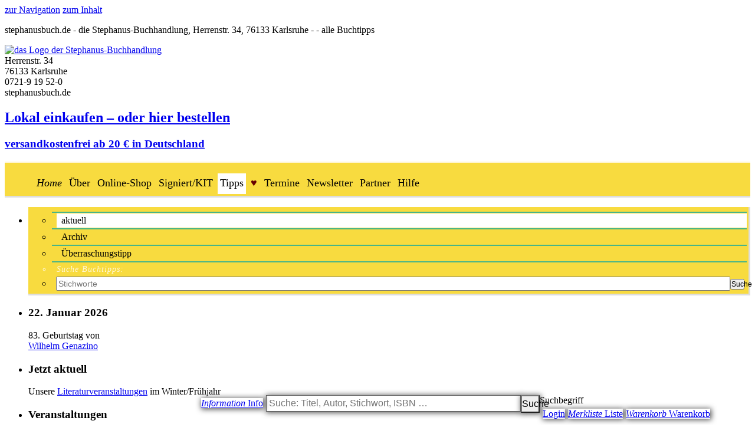

--- FILE ---
content_type: text/html; charset=UTF-8
request_url: https://www.stephanusbuch.de/buchtipps.php?nr=random
body_size: 34454
content:
<!DOCTYPE html>
<html lang="de-de">
<head>
<meta charset="utf-8" />
<meta name="description" content="stephanusbuch.de - die Stephanus-Buchhandlung in Karlsruhe -  - alle Buchtipps" />
<meta name="keywords" content="Buch, Bücher, Literatur, Buchhandlung, Bücherei, Karlsruhe, Filme, DVD, Musik, CD, Lesungen, Veranstaltungen, Zweitausendeins, KIT Campus-Kollektion, signierte Bücher" />
<meta name="copyright" content="(c) by Stephanus-Buchhandlung, all rights reserved" />
<meta name="format-detection" content="telephone=no" />
<meta name="DC.title" content="Stephanus-Buchhandlung Karlsruhe - Buchtipps" />
<meta name="language" content="de" />
<meta name="generator" content="finest handcrafting" />
<meta name="robots" content="noai, noimageai" />
<meta name="revisit-after" content="7 days" />
<meta name="geo.region" content="DE-BW" />
<meta name="geo.placename" content="Karlsruhe" />
<meta name="geo.position" content="49.0086;8.397957" />
<meta name="ICBM" content="49.0086,8.397957" />
<link rel="preload" as="font" href="css/webfonts/Roboto-Regular-webfont.woff2" type="font/woff2" crossorigin="anonymous" />
<link rel="preload" as="font" href="css/webfonts/Roboto-Bold-webfont.woff2" type="font/woff2" crossorigin="anonymous" />
<link rel="preload" as="font" href="css/webfonts/RobotoSlab-Regular-webfont.woff2" type="font/woff2" crossorigin="anonymous" />
<meta name="viewport" content="width=device-width, initial-scale=1.0" />
<link rel="apple-touch-icon" href="apple-touch-icon.png"/>
<link rel="icon" type="image/png" href="favicon-32x32.png"/>
<link rel="icon" type="image/png" href="favicon-16x16.png"/>
<link rel="manifest" href="manifest.json" crossorigin="use-credentials"/>
<link rel="mask-icon" href="safari-pinned-tab.svg"/>
<meta name="theme-color" content="#FFE88C"/>
<link rel="alternate" type="application/rss+xml" title="Stephanus-Buchhandlung RSS" href="https://www.stephanusbuch.de/rss.xml" />
<link rel="alternate" type="application/rss+xml" title="Stephanus-Buchhandlung Signiert/KIT RSS" href="https://www.stephanusbuch.de/rss_signiert%2fkit.xml" />
<link href="css/webfonts/webfonts.css?v=1766139324" rel="stylesheet" type="text/css" />
<link href="css/icofont/icofont.min.css?v=1766139324" rel="stylesheet" type="text/css" />
<script src="https://www.stephanusbuchhandlung.de/core_own/js/main.js?v=1745391702"></script>
<link href="https://www.stephanusbuch.de/css/main.css?v=1766139324" rel="stylesheet" type="text/css" />
<link href="https://www.stephanusbuchhandlung.de/core_own/css/navigat.css?v=1766139324" rel="stylesheet" type="text/css" />
<link href="https://www.stephanusbuch.de/css/img.css?v=1766139324" rel="stylesheet" type="text/css" />
<script src="https://www.stephanusbuchhandlung.de/core_own/js/dsgvo-video-embed.js"></script>
<!--[if IE 9]>
<link href="https://www.stephanusbuchhandlung.de/core_own/css/patchmsie9.css?v=1766139324" rel="stylesheet" type="text/css" />
<![endif]-->
<!--[if IE 8]>
<link href="https://www.stephanusbuchhandlung.de/core_own/css/patchmsie8.css?v=1766139324" rel="stylesheet" type="text/css" />
<![endif]-->
<!--[if lte IE 8]>
<script src="https://www.stephanusbuchhandlung.de/core_own/js/css3-mediaqueries.js"></script>
<![endif]-->

<link href="https://www.stephanusbuch.de/css/customs_s.css?v=1766139324" rel="stylesheet" type="text/css" />
<link href="https://www.stephanusbuchhandlung.de/core_own/css/mobile.css?v=1766139324" rel="stylesheet" media="only screen and (max-width: 768px)"  type="text/css" />
<link href="https://www.stephanusbuchhandlung.de/core_own/css/print.css?v=1766139324" rel="stylesheet" type="text/css" />
<title>Stephanus-Buchhandlung Karlsruhe - Buchtipps</title>
</head> <!-- end html-head -->

<body id="tipps">
<div id="wrapper">
<header>
<div id="area-head">
<div class="hide">
<a class="tab" href="#navibereich">zur Navigation</a>
<a class="tab" href="#maincontent">zum Inhalt</a>
<p>stephanusbuch.de - die Stephanus-Buchhandlung, Herrenstr. 34, 76133 Karlsruhe -  - alle Buchtipps</p>
</div>
<a href="index.php" role="button" title="zur Startseite">
<img src="https://www.stephanusbuch.de/pix/logo_store_600.png" id="logo" alt="das Logo der Stephanus-Buchhandlung" />
</a>
<div id="addressbox-po">
Herrenstr. 34<br />
76133 Karlsruhe<br />
0721-9 19 52-0<br />
stephanusbuch.de
</div>
<aside>
<div id="tagline">
<a href="ueberuns.php?tagline=r" title="Alles über die Stephanus-Buchhandlung" role="button"><h2>Lokal einkaufen – oder hier bestellen</h2></a><a href="lieferzeitversand.php?only=v" title="Unsere Versandkosten" role="button"><h3>versandkostenfrei ab 20 &euro; in Deutschland</h3></a>
</div>
</aside>
<div id="topnavibereich" role="navigation">
<span class="linkbutton-noprint" id="info-button" title="Informationen über die Stephanus-Buchhandlung"><a href="javascript:showoverlaydiv('overlay-info');" role="button" aria-haspopup="dialog" aria-owns="overlay-info"><i class="icofont-info-square infoblue"><span class="hide">Information</span></i>
<span class="button-add">Info</span></a></span>
<form method="get" action="suchen.php" name="supersearchform">
<span id="supersearchbox">
<label for="knvsupersearch"><span class="hide">Suchbegriff</span></label>
<input type="search" name="knvsupersearch" id="knvsupersearch" tabindex="0"  value="" size="25" placeholder="Suche: Titel, Autor, Stichwort, ISBN &hellip;" /> 
<button type="submit" value="Suche" title="Suche: Titel, Autor, Stichwort, ISBN &hellip;" name="button_suchen_super" class="search" id="buttonsupersearch"><span class="hide">Suche</span></button>
<input type="hidden" name="knvmode" value="super" />
</span>
</form>
<span class="linkbutton-noprint" id="login-button"><a id="login-button-a" title="Hier anmelden mit Ihrer E-Mail-Adresse" href="order_login.php?mode=plain&amp;referer=headbutton" role="button"><span id="login-button-icon" class="off"><i class="icofont-user-alt-3"></i>
</span><span class="button-add" id="login-button-add">Login</span></a></span>
<span class="linkbutton-noprint" id="list-button" title="Ihre Merkliste, Wunschliste, Hitliste ..."><a href="wunschliste.php?copymode=frombutton" role="button"><i class="icofont-file-alt listblue"><span class="hide">Merkliste</span></i>
<span class="button-add">Liste</span></a></span>
<span class="linkbutton-noprint" id="cart-button" title="Ihr Warenkorb
Hier gelangen Sie zur Kasse"><a href="warenkorb.php?referer=carticon" role="button"><i class="icofont-cart"><span class="hide">Warenkorb</span></i>
<span class="button-add">Warenkorb</span><span id="cartbadgeinsert"></span></a></span>
</div>
<div id="overlay-dimmer" onclick="hideoverlaypixdiv();hideoverlaydiv('overlay-info');" tabindex="0" style="display: none"></div>
<div id="overlay-info" style="display: none;" role="dialog">
<img src="https://www.stephanusbuch.de/pix/logo_store_600.png" id="logo-info" alt="das Logo der Stephanus-Buchhandlung" />
<p>
Stephanus-Buchhandlung<br />
Inhaber: MB Buch und Medien GmbH &amp; Co. KG
</p>
<p>
Herrenstr. 34 &middot;
76133 Karlsruhe<br />
<span class="link-noprint"><a href="javascript:hideoverlaydiv('overlay-info');; showoverlaypixdiv('pix/map_zoom.gif');" role="button" aria-owns="overlay">Lageplan</a></span> 
</p>
<p>
<span class="straight ">Telefon:</span> <a href="tel:+49721919520">0721-9 19 52-0</a><br />
<span class="straight ">Fax:</span> <a href="tel:+497219195222">0721-9 19 52-22</a><br />
</p>
<p>
<span class="straight ">E-Mail:</span> <a href="&#109;&#97;&#105;&#108;&#116;&#111;&#58;&#115;&#101;&#114;&#118;&#105;&#99;&#101;&#64;&#115;&#116;&#101;&#112;&#104;&#97;&#110;&#117;&#115;&#98;&#117;&#99;&#104;&#46;&#100;&#101;">&#115;&#101;&#114;&#118;&#105;&#99;&#101;&#64;&#115;&#116;&#101;&#112;&#104;&#97;&#110;&#117;&#115;&#98;&#117;&#99;&#104;&#46;&#100;&#101;</a><br />
<span class="straight ">Web:</span> <a href="https://www.stephanusbuch.de">www.stephanusbuch.de</a><br />
<span class="straight ">Social Media:</span> <a href="http://www.facebook.com/stephanusbuch">Facebook</a>, <a href="https://www.instagram.com/stephanuskarlsruhe/">Instagram</a><br />
</p>
<span class="straight ">Ladenöffnungszeiten:</span>
<p>Montag bis Freitag:<br />
9.30 Uhr &ndash; 19.00 Uhr<br />
Samstag:<br />
9.30 Uhr &ndash; 18.00 Uhr</p>

<p class="center"><span class="linkbutton-noprint fat" id="closebutton-info">
<a href="javascript:hideoverlaydiv('overlay-info');" title="Info schließen" role="button">
Weiter</a></span></p>
<a href="javascript:hideoverlaydiv('overlay-info'); hidediv('overlay-info');" class="closebutton" title="Info schließen"  role="button"><span class="hide">Schließen</span></a>
</div>
<div id="overlay" style="display: none;" role="dialog">
<a href="javascript:hideoverlaypixdiv();"><img id="overlaypic" src="https://www.stephanusbuchhandlung.de/core_own/pix/defaultcover.gif" alt="die große Abbildung des Artikels/Autorenfotos" title="Bild schließen" /></a>
<a href="javascript:hideoverlaypixdiv();hidediv('overlay');" class="closebutton" title="Bild schließen" role="button"><span class="hide">Abbildung schließen</span></a>
</div>
</div> <!-- end area-head -->
</header>

<div id="navibereich" role="navigation">
<div class="menueswitch" id="klappswitch">
<ul>
<li><a href="javascript:switchmenuediv('klappmenue','switchmainmenue')" id="switchmainmenue" class="switchmenue off" aria-controls="klappmenue" aria-expanded="false" role="button" title="Menü">&nbsp;<!-- MENÜ --></a></li>
</ul>
</div>

<div id="klappmenue">
<ul>
<li><a href="index.php" title="Hier geht's los!"><i class="icofont-caret-right"><span class="hide">Home</span></i>
</a></li>
<li><a href="ueberuns.php" title="Alles über die Stephanus-Buchhandlung">Über</a></li>
<li><a href="suchen.php" title="Online einkaufen - Bücher, E-Books, Gutscheine, &hellip;">Online-Shop</a></li>
<li><a href="spezialartikel.php" title="Im Katalog 'Signierte Bücher und KIT-Artikel' suchen und bestellen">Signiert/KIT</a></li>
<li><span class="straight">Tipps</span></li>
<li><a href="beliebt.php" title="Lesen mit Herz - Bücher, die bei uns gekauft wurden"><span class="att">&hearts;</span></a></li>
<li><a href="veranstaltungen.php" title="Unsere Literatur-Veranstaltungen">Termine</a></li>
<li><a href="newsletter.php" title="Unsere Newsletter - kostenlos!">Newsletter</a></li>
<li><a href="partner.php" title="Wenn Ihnen stephanusbuch.de gefällt, sind auch diese Seiten für Sie interessant?">Partner</a></li>
<li><a href="faq.php" title="Hilfe zu häufig gestellten Fragen">Hilfe</a></li>
</ul>
</div>
</div> <!-- end navibereich -->

<div id="subnavibereich">
<div class="menueswitch">
<ul>
<li><a href="javascript:switchmenuediv('klappsidebar','switchsidebar')" id="switchsidebar" class="switchmenue klapp off" role="button" aria-controls="klappsidebar" aria-expanded="false" title="Weitere Info">TIPPS</a></li>
<li class="right"><a href="javascript:switchmenuediv('klappsidebar-right','switchsidebar-right')"  id="switchsidebar-right" class="switchmenue klapp off" role="button" aria-controls="klappsidebar-right" aria-expanded="false" title="Zusatzinfo">MEHR</a></li>
</ul>
</div>
</div>

<nav>
<div id="area-left">
<div class="sidebar">
<div id="klappsidebar">
<ul>

<li class="subnav" aria-label="Suche nach Buchtipps" > <!-- Submenu "Tippsuche" -->
<ul>
<li><span class="straight">aktuell</span></li>
<li><a href="buchtipps.php?sub=archive&amp;arpage=1">Archiv</a></li>
<li><a href="buchtipps.php?sub=random&amp;nr=9783446236349&amp;random=1">Überraschungstipp</a></li>
<li class="subtitle"><label for="tippsearch">Suche Buchtipps:</label></li>
<li class="noborder">
<form method="get" action="buchtipps.php" name="searchtipp">
<input type="search"  name="tippsearch" id="tippsearch" class="inputsearch" value="" size="19" maxlength="100" placeholder="Stichworte"/><button type="submit" value="Suche" name="button_tippsearch" class="search"><span class="hide">Suche</span></button>
</form>
</li>
</ul>
</li> <!-- end .subnav -->

<li class="framebox" id="box-birthday">
<h3 class="head">22. Januar 2026</h3>
<div class="content">
<p>
83. Geburtstag von<br />
<a href="suchen.php?knvmode=birth&amp;knvmoreau=Wilhelm+Genazino">Wilhelm Genazino</a>
</p>
</div> <!-- end .content -->
</li> <!-- end .framebox -->

<li class="framebox" id="box-aktuell">
<h3 class="head">Jetzt aktuell</h3>
<div class="content">

<p>Unsere <a href="veranstaltungen.php">Literatur&shy;veranstaltungen</a> im Winter/Frühjahr</p>
</div> <!-- end .content -->
</li> <!-- end .framebox -->

<li class="framebox"  id="box-aktevents">
<h3 class="head">Veranstaltungen</h3>
<div class="content" role="navigation">
<ul>
<li ><time datetime="2026-01-01">1.1.-30.6.</time> <a href="event/vip-saisonticket-20260101001">V.I.P.-Saisonticket</a></li>
<li ><time datetime="2026-01-27">27.1.</time> <a href="event/susanne-goetze-20260127001">Susanne Götze</a></li>
<li ><time datetime="2026-01-28">28.1.</time> <a href="event/vea-kaiser-20260128001">Vea Kaiser</a></li>
<li ><time datetime="2026-02-02">2.2.</time> <a href="event/tiffany-krug-mathias-herweg-20260202001">Tiffany Krug, Mathias Herweg</a></li>
<li ><time datetime="2026-02-03">3.2.</time> <a href="event/mirna-funk-20260203001">Mirna Funk</a></li>
<li ><time datetime="2026-02-10">10.2.</time> <a href="event/oliver-nachtwey-20260210001">Oliver Nachtwey</a></li>
<li ><time datetime="2026-02-10">10.2.</time> <a href="event/sandra-richter-20260210002">Sandra Richter</a></li>
<li ><time datetime="2026-02-12">12.2.</time> <a href="event/steffen-martus-20260212001">Steffen Martus</a></li>
<li ><time datetime="2026-02-24">24.2.</time> <a href="event/niko-paech-20260224001">Niko Paech</a></li>
<li ><time datetime="2026-03-03">3.3.</time> <a href="event/katja-lewina-20260303001">Katja Lewina</a></li>
<li ><time datetime="2026-03-10">10.3.</time> <a href="event/ulrike-draesner-20260310001">Ulrike Draesner</a></li>
<li ><time datetime="2026-03-11">11.3.</time> <a href="event/stefanie-wally-20260311001">Stefanie Wally</a></li>
<li ><time datetime="2026-03-11">11.3.</time> <a href="event/anja-gmeinwieser-20260311002">Anja Gmeinwieser</a></li>
<li ><time datetime="2026-03-17">17.3.</time> <a href="event/mohamed-amjahid-20260317001">Mohamed Amjahid</a></li>
<li ><time datetime="2026-03-19">19.3.</time> <a href="event/emilia-roig-20260319001">Emilia Roig</a></li>
<li ><time datetime="2026-03-20">20.3.</time> <a href="event/ellen-dunne-20260320001">Ellen Dunne</a></li>
<li ><time datetime="2026-03-21">21.3.</time> <a href="event/alicia-baier-20260321001">Alicia Baier</a></li>
<li ><time datetime="2026-03-24">24.3.</time> <a href="event/toralf-staud-20260324001">Toralf Staud</a></li>
<li ><time datetime="2026-03-25">25.3.</time> <a href="event/verena-kessler-20260325002">Verena Keßler</a></li>
<li ><time datetime="2026-03-28">28.3.</time> <a href="event/kai-wiesinger-20260328001">Kai Wiesinger</a></li>
<li ><time datetime="2026-04-02">2.4.</time> <a href="event/j-kindler-20260402001">J. Kindler</a></li>
<li ><time datetime="2026-04-13">13.4.</time> <a href="event/ulli-lust-20260413001">Ulli Lust</a></li>
<li ><time datetime="2026-04-16">16.4.</time> <a href="event/m-fallwickl-eva-reisinger-20260416001">M. Fallwickl, Eva Reisinger</a></li>
<li ><time datetime="2026-04-21">21.4.</time> <a href="event/ulrike-herrmann-20260421001">Ulrike Herrmann</a></li>
<li ><time datetime="2026-04-23">23.4.</time> <a href="event/dana-von-suffrin-20260423001">Dana von Suffrin</a></li>
<li ><time datetime="2026-04-28">28.4.</time> <a href="event/stefan-klein-20260428001">Stefan Klein</a></li>
<li ><time datetime="2026-04-28">28.4.</time> <a href="event/felicitas-hoppe-20260428002">Felicitas Hoppe</a></li>
<li ><time datetime="2026-04-30">30.4.</time> <a href="event/betty-boras-20260430001">Betty Boras</a></li>
<li ><time datetime="2026-05-02">2.5.</time> <a href="event/joerg-muehle-20260502001">Jörg Mühle</a></li>
<li ><time datetime="2026-05-07">7.5.</time> <a href="event/hannah-haeffner-20260507001">Hannah Häffner</a></li>
<li ><time datetime="2026-05-14">14.5.</time> <a href="event/volker-kutscher-kat-menschik-20260514001">Volker Kutscher, Kat Menschik</a></li>
<li ><time datetime="2026-05-20">20.5.</time> <a href="event/daniela-droescher-20260520001">Daniela Dröscher</a></li>
<li ><time datetime="2026-05-22">22.5.</time> <a href="event/peter-wohlleben-20260522001">Peter Wohlleben</a></li>
<li ><time datetime="2026-05-28">28.5.</time> <a href="event/oliver-bottini-20260528001">Oliver Bottini</a></li>
<li ><time datetime="2026-06-13">13.6.</time> <a href="event/lisa-poettinger-20260613001">Lisa Poettinger</a></li>
<li ><time datetime="2026-11-23">23.11.</time> <a href="event/arne-semsrott-20261123001">Arne Semsrott</a></li>
</ul>
</div> <!-- end .content -->
</li> <!-- end .framebox -->

</ul>
<a href="javascript:switchmenuediv('klappsidebar','switchsidebar');" class="closebutton" role="button" aria-controls="klappsidebar" aria-expanded="true" title="Info aKtuell schließen"><span class="hide">schließen</span></a>
</div> <!-- end klappsidebar -->

<div class="bannerbar" id="show-banner-left">
<ul>
<li>
<a href="ueberuns.php?sub=2001" title="Zweitausendeins"><img src="https://www.stephanusbuchhandlung.de/core_own/pix/logo_2001.png" alt="das Logo von Zweitausendeins" class="logo-sidebar" /></a>
<div class="legend">Bücher, Filme, Musik</div>
</li>

<li>
<a href="spezialartikel.php" title="Signierte Bücher und KIT-Artikel"><img src="pix/logo_spezialartikel.png" alt="das Logo von Signiert/KIT" class="logo-sidebar" /></a>
<div class="legend">Signierte Bücher u. KIT-Artik.</div>
</li>

<li>
<a href="partner.php?only=PayPal" title="online bezahlen mit PayPal - bequem, sicher, schnell"><img src="https://www.stephanusbuchhandlung.de/core_own/pix/logo_paypal.png" alt="das Logo von PayPal" class="logo-sidebar" /></a>
<div class="legend">Sicher und schnell bezahlen</div>
</li>
<li>
<div class="socialbanners">
<a href="https://www.stephanusbuch.de/rss.xml" title="Abonnieren Sie das RSS-Feed der Stephanus-Buchhandlung, indem Sie diese Adresse in Ihrem RSS-Reader kopieren."><img src="https://www.stephanusbuchhandlung.de/core_own/pix/icon_rss_48.png" alt="das Logo von RSS-Feed" class="logo-sidebar-small" /><span class="hide">folge dem RSS-Feed</span></a>
<a href="http://www.facebook.com/stephanusbuch" title="Folgen Sie uns bei Facebook" target="_blank" rel="noreferrer noopener"><img src="https://www.stephanusbuchhandlung.de/core_own/pix/icon_facebook_48.png" alt="das Logo von Facebook" class="logo-sidebar-small"/><span class="hide">Folge bei Facebook</span></a>
<a href="https://www.instagram.com/stephanuskarlsruhe/" title="Folgen Sie uns bei Instagram" target="_blank" rel="noreferrer noopener"><img src="https://www.stephanusbuchhandlung.de/core_own/pix/icon_instagram_48.png" alt="das Logo von Instagram" class="logo-sidebar-small"/><span class="hide">Folge bei Instagram</span></a>
</div>
<div class="legend">Folgen Sie uns.</div>
</li>
</ul>
</div> <!-- end bannerbar -->

</div> <!-- end .sidebar -->
</div> <!-- end #area-left -->
</nav>

<aside>
<div id="area-right-respons" class="text">
<div class="sidebar">
<div id="klappsidebar-right">
<ul>
<li class="framebox help">
<h3 class="head">Online einkaufen</h3>
<div class="content" role="list">
<p>Fünf gute Gründe sprechen für uns:</p>
<p role="listitem">1. <strong>Günstig</strong>: Wir liefern nach Hause: per Post ab 20&nbsp;€ Warenwert deutschlandweit versandkostenfrei (unter 20&nbsp;€:  3&nbsp;€ Versandkosten) oder  für 1 € per Fahrradkurier.</p>
<p role="listitem">2. <strong>Schnell</strong>: Bis 16 Uhr bei uns bestellte Bücher liegen uns gemäß der <a href="lieferzeitversand.php?only=l">Lieferzeit</a> meist schon am nächsten Tag vor &ndash; oder werden umgehend an Sie versandt.</p>
<p role="listitem">3. <strong>Kompetent</strong>: Mit unserer Erfahrung im Buchhandel beraten wir Sie gerne &ndash; per E&#8209;Mail, am Telefon oder im Laden.</p>
<p role="listitem">4. <strong>Sicher</strong>: Wir möchten von Ihnen keine Kreditkarten-Nummer wissen. Sie erhalten &ndash; ganz einfach &ndash; eine Rechnung. Oder Sie bezahlen per PayPal.</p>
<p role="listitem">5. <strong>Unkompliziert</strong>: Wir benötigen von Ihnen lediglich Namen, E&#8209;Mail-Adresse und Anschrift. Als Stammkundin und Stammkunde brauchen Sie sich nur mit Ihrer E&#8209;Mail-Adresse und einem Passwort anzumelden, fertig.</p>
<p><strong>Übrigens:</strong> Deutsche Bücher haben feste Preise und kosten überall gleich. Bei uns wie bei ama....de.</p>
</div> <!-- end .content -->
</li> <!-- end .framebox -->
</ul>
<a href="javascript:switchmenuediv('klappsidebar-right','switchsidebar-right');" class="closebutton" role="button" aria-controls="klappsidebar-right" aria-expanded="true" title="Info mehr schließen"><span class="hide">schließen</span></a>
</div> <!-- end #klappsidebar-right -->
</div> <!-- end #sidebar -->
</div> <!-- end #area-right -->
</aside>
<main>
<div id="area-payload-2col-respons">
<div id="content-payload-2col-respons">
<h1 id="maincontent">Unsere aktuellen Tipps</h1>
<h2><span class="hide">Ein Service von stephanusbuch.de</h2>
<div id="content-main">
<p class="link-noprint">
<span class="displaymode">Ansicht: <a href="buchtipps.php?displaymode_tipp=galerie&amp;arpage=&amp;aktpage=1&amp;allpages=" title="Ansicht Bildergalerie">Galerie</a>
&nbsp;<span class="current">Detail</span>
</span>
</p>
<p><span class="banner" style="background-color: green;">NEU</span> <a href="buchtipps.php?tippsearch=graphic+novel&button_tippsearch=Suche">Suche Buchtipps</a></p>
</div>
<article>
<div class="booktipp">
<a id="a9783103976670"></a>
<div class="header">Roman<span class="created">11.12.2025</span></div>
<h2 class="author">László Krasznahorkai</h2>
<h2 class="title"><a href="tipp/lszl-krasznahorkai-zsoemle-ist-weg-9783103976670" title="nur dieser Tipp">Zsömle ist weg</a></h2>
<div class="content">
<div class="tipp-cover-l" id="id9783103976670" style="width:171px;height:280px;">
<a href="javascript:showoverlaypixdiv('https://www.stephanusbuchhandlung.de/db/s/cover/u/9783103976670.jpg');" aria-owns="overlay" role="button">
<img class="tipp-cover" title="Bitte klicken für größeres Bild" src="https://www.stephanusbuchhandlung.de/db/s/cover/x/9783103976670.jpg" alt="das Cover von Zsömle ist weg" width="171" height="280" loading="lazy"/>
</a>
</div>
 <p class="opener">»Zsömle trage er im Herzen« &ndash; der neue Roman des Literaturnobelpreisträgers</p>
<p>In »Zsömle ist weg« überrascht László Krasznahorkai mit einem Roman voll milder Melancholie, sarkastischem Humor und großer Seltsamkeit. </p>
<p>Wer vor der Politik flieht, den sucht sie heim. Onkel Józsi hat alles getan, um vor den Augen der Welt zu verschwinden, seine Familie und seine Herkunft hat er geheim gehalten: Er ist Spross einer jahrhundertealten Adelslinie, die auf verschlungenen Wegen bis Dschingis Khan zurückreicht. Sogar Anspruch auf den ungarischen Thron könnte er erheben, aber er will sich nicht in die Politik einmischen und lebt, wie alle seine Vorfahren, im Verborgenen.Bis er von einer merkwürdigen Schar vermeintlicher Anhänger aufgespürt wird &ndash;  von unverbesserlichen Monarchisten und verschrobenen Archivaren. Mit Ungarn gehe es bergab, der Glanz sei dahin, alles sei verloren, da sind sich alle einig. Als sie ihre Pläne enthüllen, zerreißt das Gespinst. Die Nähte des Lebens sind verschlissen, die Gedanken jagen sich im Kreis, das Glück gibt es nur noch retrospektiv. Bleibt nur die Flucht ...</p>
<p>In seiner episch-melodischen Sprache, die sich dem Schlusspunkt verweigert und wie ein fließender Strom voranschreitet, erzählt László Krasznahorkai in »Zsömle ist weg«, seinem neuen Roman, die Geschichte eines geheimen Thronfolgers, der im politischen Wirrwarr der ungarischen Gegenwart für stabile Verhältnisse sorgen soll &ndash; und der nicht bereit ist, diese Verantwortung zu übernehmen.</p>

<div class="signedhintbox" style="border-color: #DB1B3C;"><p>Nobelpreis für Literatur 2025</p></div>


</div>
<div class="foot">
<span class="fat">S. Fischer &middot;  <span class="price">25,00</span>&nbsp;&euro;&nbsp;<a class="footnotemark" href="#footnote" title="Preis inkl. MwSt. zuzügl. Versandkosten"><sup>&diams;)</sup></a></span>
<span class="linkbutton-noprint fat"><a href="buchtipps.php?tocart=9783103976670&amp;aktpage=1#a9783103976670" role="button"><i class="icofont-cart greenmark"></i>
in den Warenkorb</a></span>
</div>
<div class="sociallink" role="navigation">
<ul>
<li><a href="javascript: popupwindow('https://www.facebook.com/sharer/sharer.php?u=https%3A%2F%2Fwww.stephanusbuch.de%2Ftipp%2F9783103976670', 'Facebook', 1024, 320)" rel="noreferrer noopener" title="Tipp 1 bei Facebook teilen"><img src="https://www.stephanusbuchhandlung.de/core_own/pix/icon_facebook_48.png" alt="das Logo von Facebook" class="logo-social"/></a></li>
<li><a href="javascript:popupwindow('https://mastodonshare.com/?text=Ein%20Tipp%3A%20%22Zs%C3%B6mle%20ist%20weg%22%20von%20L%C3%A1szl%C3%B3%20Krasznahorkai&amp;url=https%3A%2F%2Fwww.stephanusbuch.de%2Ftipp%2F9783103976670', 'Mastodon', 640, 500)" rel="noreferrer noopener" title="Tipp 1 bei Mastodon teilen"><img src="https://www.stephanusbuchhandlung.de/core_own/pix/icon_mastodon_48.png" alt="das Logo von Mastodon" class="logo-social"/></a></li>
<li><a href="javascript:popupwindow('https://web.whatsapp.com/send?text=Ein%20Tipp%3A%20%22Zs%C3%B6mle%20ist%20weg%22%20von%20L%C3%A1szl%C3%B3%20Krasznahorkai&amp;url=https%3A%2F%2Fwww.stephanusbuch.de%2Ftipp%2F9783103976670', 'WhatsApp', 640, 500)" rel="noreferrer noopener" title="Tipp 1 bei WhatsApp teilen"><img src="https://www.stephanusbuchhandlung.de/core_own/pix/icon_whatsapp_48.png" alt="das Logo von WhatsApp" class="logo-social"/></a></li>
<li><a  href="mailto:?subject=Ein%20Tipp%3A%20%22Zs%C3%B6mle%20ist%20weg%22%20von%20L%C3%A1szl%C3%B3%20Krasznahorkai&amp;body=Das%20habe%20ich%20bei%20stephanusbuch.de%20gelesen:%0AEin%20Tipp%3A%20%22Zs%C3%B6mle%20ist%20weg%22%20von%20L%C3%A1szl%C3%B3%20Krasznahorkai%0Asiehe:%20https%3A%2F%2Fwww.stephanusbuch.de%2Ftipp%2F9783103976670" title="Tipp 1 als E-Mail senden"><img src="https://www.stephanusbuchhandlung.de/core_own/pix/icon_email_48.png" alt="das Logo für eine E-Mail" class="logo-social"/></a></li>
</ul>
</div>

<div class="ordernr">Bestellnummer: 9783103976670</div>

<div class="searchtipp gpsr" id="secprodhint9783103976670" aria-labelledby="klappsecprodswitch9783103976670" aria-describedby="klappsecprodbox9783103976670">
<h2><a href="javascript:switchdiv('klappsecprodbox9783103976670','klappsecprodswitch9783103976670')" id="klappsecprodswitch9783103976670" class="switchline off"  aria-owns="klappsecprodbox9783103976670" aria-expanded="false" role="button" title="Infos zu Nummer 9783103976670">Hersteller- und Sicherheitsinformationen</a></h2>
<div class="content" id="klappsecprodbox9783103976670" style="display:none;">
<p>
<span class="about">Herstellername:</span> Verlag S. Fischer<br />
<span class="about">Postanschrift:</span> Hedderichstraße 114, 60596 Frankfurt am Main<br />
<span class="about">Elektronische Adresse:</span> kontakt@fischerverlage.de<br />
</p>
</div>
</div>

<div class="links2ecs">
<div class="changelink-l">&rarr; &bdquo;<a href="suchen.php?knvmode=detailtipp&amp;tippisbn=9783103976670">Zsömle ist weg</a>&ldquo; im Artikelkatalog</div>
<div class="changelink-l">&rarr; <a href="suchen.php?knvmode=more&amp;knvmoreau=L%C3%A1szl%C3%B3+Krasznahorkai">alles von László Krasznahorkai</a> im Artikelkatalog</div>
</div>
</div> <!-- end .booktipp -->

</article>
<h3 class="changelink-l">Weitere Tipps? Dann schauen Sie doch in unser <a href="buchtipps.php?arpage=1&amp;archive=a">Archiv</a>. <a href="buchtipps.php?arpage=1"><img src="https://www.stephanusbuchhandlung.de/core_own/pix/buecherfaecher-150.jpg" class="search-cover" id="archiv" width="150" height="102" alt="ein symbolischer Bücherstapel" title="zum Buchtipp-Archiv" /></a></h3>
<h3 class="changelink-l"><a href="buchtipps.php?nr=83487304&amp;random=1" title="ein Buchtipp aus unserem großen Archiv"><img src="https://www.stephanusbuchhandlung.de/core_own/pix/buch_ueberraschung.png" width="97" height="110" class="search-cover randomtipp-link" style="margin: 0em 1em 1em 1em; vertical-align:middle" alt="ein symbolisiertes Buch mit Fragezeichen auf dem Cover"/>Überraschungstipp</a></h3>
<div id="footnote"></div>
<p>
<sup>&diams;)</sup> Preis inkl. MwSt. <span class="changelink-l">&ndash; <a href="lieferzeitversand.php">Lieferzeit und Versandkosten</a></span></p>
</div> <!-- Ende content-payload-1col -->
</div> <!-- Ende area-payload-1col -->
</main>
<footer>

<div class="bannerbar" id="show-banner-bottom">
<ul>
<li>
<a href="ueberuns.php?sub=2001" title="Zweitausendeins"><img src="https://www.stephanusbuchhandlung.de/core_own/pix/logo_2001.png" alt="das Logo von Zweitausendeins" class="logo-sidebar" /></a>
<div class="legend">Bücher, Filme, Musik</div>
</li>

<li>
<a href="spezialartikel.php" title="Signierte Bücher und KIT-Artikel"><img src="pix/logo_spezialartikel.png" alt="das Logo von Signiert/KIT" class="logo-sidebar" /></a>
<div class="legend">Signierte Bücher u. KIT-Artik.</div>
</li>

<li>
<a href="partner.php?only=PayPal" title="online bezahlen mit PayPal - bequem, sicher, schnell"><img src="https://www.stephanusbuchhandlung.de/core_own/pix/logo_paypal.png" alt="das Logo von PayPal" class="logo-sidebar" /></a>
<div class="legend">Sicher und schnell bezahlen</div>
</li>
<li>
<div class="socialbanners">
<a href="https://www.stephanusbuch.de/rss.xml" title="Abonnieren Sie das RSS-Feed der Stephanus-Buchhandlung, indem Sie diese Adresse in Ihrem RSS-Reader kopieren."><img src="https://www.stephanusbuchhandlung.de/core_own/pix/icon_rss_48.png" alt="das Logo von RSS-Feed" class="logo-sidebar-small" /><span class="hide">folge dem RSS-Feed</span></a>
<a href="http://www.facebook.com/stephanusbuch" title="Folgen Sie uns bei Facebook" target="_blank" rel="noreferrer noopener"><img src="https://www.stephanusbuchhandlung.de/core_own/pix/icon_facebook_48.png" alt="das Logo von Facebook" class="logo-sidebar-small"/><span class="hide">Folge bei Facebook</span></a>
<a href="https://www.instagram.com/stephanuskarlsruhe/" title="Folgen Sie uns bei Instagram" target="_blank" rel="noreferrer noopener"><img src="https://www.stephanusbuchhandlung.de/core_own/pix/icon_instagram_48.png" alt="das Logo von Instagram" class="logo-sidebar-small"/><span class="hide">Folge bei Instagram</span></a>
</div>
<div class="legend">Folgen Sie uns.</div>
</li>
</ul>
</div> <!-- end bannerbar -->

<div id="area-blackfoot">
<div id="content-blackfoot">
<div class="linklist">
<h3>Stephanus-Buchhandlung</h3>
<ul>
<li>
MB Buch und Medien GmbH &amp; Co. KG<br />
Herrenstr. 34<br />
76133 Karlsruhe<br />
Telefon: 0721-9 19 52-0<br />
<a href="&#109;&#97;&#105;&#108;&#116;&#111;&#58;&#115;&#101;&#114;&#118;&#105;&#99;&#101;&#64;&#115;&#116;&#101;&#112;&#104;&#97;&#110;&#117;&#115;&#98;&#117;&#99;&#104;&#46;&#100;&#101;" title="E-Mail">&#115;&#101;&#114;&#118;&#105;&#99;&#101;&#64;&#115;&#116;&#101;&#112;&#104;&#97;&#110;&#117;&#115;&#98;&#117;&#99;&#104;&#46;&#100;&#101;</a>
</li>
<li><a href="impressum.php"><small>&copy; 2026 Stephanus-Buchhandlung</small></a></li>
</ul>
</div>
<div class="linklist">
<h3>Über uns</h3>
<ul>
<li><a href="javascript:showoverlaydiv('overlay-info');" aria-owns="overlay" role="button" title="Öffnungszeiten, Adresse, E-Mail, &hellip;">Information</a></li>
<li><a href="ueberuns.php" title="Alles über runs">Wer wir sind</a></li>
<li><a href="oeffnung.php" title="Wann Sie uns vor Ort erreichen können">Öffnungszeiten</a></li>
<li><a href="javascript:showoverlaypixdiv('pix/map_zoom.gif');" aria-owns="overlay" role="button" title="Wo wir zu finden sind">Lageplan</a></li>
<li><a href="kontakt.php" title="Wie Sie uns erreichen können">Kontakt</a></li>
</ul>
</div>
<div class="linklist">
<h3>Service</h3>
<ul>
<li><a href="faq.php" title="Häufig gestelle Fragen">Hilfe</a></li>
<li><a href="order_login.php?mode=plain&amp;action=login_back" title="Ihr Kundenkonto mit früheren Bestellungen, Mitteilungen und Merklisten">Ihr Konto</a></li>
<li><a href="suchen.php?sub=nosearch" title="Bestellen Sie direkt Artikel, die Sie nicht im Katalog gefunden haben.">Nichts gefunden?</a></li>
<li><a href="suchen.php?sub=notworking" title="Der Artikelkatalog funktioniert nicht? Hier finden Sie Abhilfe.">Geht nicht?</a></li>
<li><a href="sitemap.php" title="Alle Seiten von stephanusbuch.de">Sitemap</a></li>
</ul>
</div>
<div class="linklist">
<h3>Rechtliches</h3>
<ul>
<li><a href="widerruf.php" title="Widerrufsbelehrung">Widerruf</a></li>
<li><a href="impressum.php">Impressum</a></li>
<li><a href="agb.php" title="Allgemeine Geschäftsbedingungen">AGB</a></li>
<li><a href="datenschutz.php" title="Datenschutzerklärung">Datenschutz</a></li>
<li><a href="barrierefreiheit.php?only=l" title="Erklärung zur Barrierefreiheit">Barrierefreiheit</a></li>
</ul>
</div>
<div class="linklist">
<h3>Sonstiges</h3>
<ul>
<li><a href="zahlung.php">Zahlungsarten</a></li>
<li><a href="lieferzeitversand.php?only=v">Versandkosten</a></li>
<li><a href="lieferzeitversand.php?only=l">Lieferzeit</a></li>
<li><a href="batterieentsorgung.php">Batterieentsorgung</a></li>
<li><a href="suchen.php?sub=coupons" title="Gutscheine - die Geschenkidee für alle">Gutscheine</a></li>
</ul>
</div>
<div id="totop">
<a href="#tipps" role="button"><i class="icofont-caret-up"><span class="hide">zurück zum Anfang</span></i>
</a>
</div>
</div> <!-- end content-blackfoot -->
</div> <!-- end area-blackfoot -->

<script>
cookie_info('stephanusbuch.de verwendet nur <a href="faq.php?query=Cookie&amp;mode=context">technisch erforderliche Cookies</a>  (Session-Cookies) &ndash; siehe <a href="datenschutz.php?data=2">Datenschutzerklärung</a>.');
</script>
<script>
no_cookie_alert('stephanusbuch.de möchte einen <a href="faq.php?query=Cookie&amp;mode=context">technisch erforderlichen Cookie</a> anlegen. <strong>Bitte aktivieren Sie die Annahme von Coookies</strong> in den Browser-Einstellungen, bevor Sie fortfahren.');
</script>

</footer>

</div> <!-- end wrapper -->
</body>
</html>



--- FILE ---
content_type: text/css
request_url: https://www.stephanusbuchhandlung.de/core_own/css/navigat.css?v=1766139324
body_size: 9075
content:
/* 
//////////////////////////////////////////////////////////////
// Website www.stephanusbuch.de
//
// Autor: Christoph Bartholme
// webmaster@stephanusbuch.de
//
// CSS navigation file
//
//////////////////////////////////////////////////////////////
*/

/**************** global *****************/
/******** Menueeintrag prominent */
.att {
	color: #600;
}


/**************** Hauptnavigation *****************/
#klappmenue {
	display: block; /* default: ein */
}

#subnavibereich, 
.menueswitch { 
	display: none; /* nur bei Mobil zeigen */
}	

#subnavibereich,
#navibereich {
	overflow: hidden;
	color: #000; 
	background-color: #F8DB3F; /* CUSTOM COLOR */ 
	padding: 2px 0 3px 0.5em;
	border-top: 2px solid #fff7d8;  /* CUSTOM COLOR */ 
	border-bottom: 3px solid #ddd; 
	top: 0;
	position: -webkit-sticky;
	position: -moz-sticky;
	position: -ms-sticky;
	position: -o-sticky;
	position: sticky;
	z-index: 50;
}

#subnavibereich ul,
#navibereich ul {
	float: left;  
	width: auto; 
	margin-bottom: 0;
}

#subnavibereich li,
#navibereich li {
	float: left; 
	width: auto; 
	list-style-type: none;
	margin: 0;
	padding: 0 2px;
	font-size: 1em;	
	border-color: #49b588;
	border-style: solid; 
	border-width: 0; 
}

@media only screen and (min-width:900px) { 
	#navibereich li { 
	font-size: 1.15em;
	}
}
/***************** TEST font-size responsive size without line break 
#navibereich li { 
font-size: min(1.6vw,1.4em);
}
***************/

#subnavibereich a,
#navibereich a {
	display: block; 
	color: #000;
	font-weight: normal;
	text-decoration: none;
	padding: 6px 4px;
}

#navibereich .straight {
	display: block; 
	background-color: #fff; 
	color: #000;
	text-decoration: none;
	padding: 6px 4px;
}

#navibereich a,
#navibereich .straight { /* fallback iconfont */
	min-width: 0.5em; 
	min-height: 1.25em;
}

#subnavibereich a:hover,
#navibereich a:hover {
	font-weight: normal; 
	background-color: #fff;
	color: #6b7694; 
}

/**************** Topnavigation (Schnellsuche, Info, Warenkorb, Liste) *******/
#topnavibereich {
	position: absolute;
	right: 5px;
	bottom: 0.25em; 	
	left: 312px; /* ab dem Logo, Fallback */
 	left: calc(300px + 2em); 
	padding: 0.25em 0.25em 0 0.25em;
	max-width: 55em;
}	

#topnavibereich input[type="search"] {
	width: 30%; /* fallback ohne calc*/
 	width: calc(100% - 28em); 
	float: left;
	border: 1px solid #555;   	
	font-size: 1em;
	padding: 4px;
	line-height: 1;
	box-shadow: 1px 1px 10px 1px #555;
}

#topnavibereich button { 
	font-size: 1em;	
	width: 2em;
	padding: 4px 0;
	float: left;	
	box-sizing: border-box;
	box-shadow: 1px 1px 10px 1px #555;
}

#topnavibereich .linkbutton-noprint { 
	float: left;
	margin: 5px;
}

#topnavibereich #buttonsupersearch,
#topnavibereich .linkbutton-noprint a { 
	border-radius: 0; 
	position: relative; /*wg. cartcounter*/
	box-shadow: 1px 1px 10px 1px #555;

}

/* runde Enden
#topnavibereich .linkbutton-noprint:first-child a{ 
border-radius: 1em 0 0 1em;
}
#topnavibereich .linkbutton-noprint:last-child a{ 
border-radius: 0 1em 1em 0;
}
*/

/* Badge mit Cartcounter */
#topnavibereich .linkbutton-noprint #cartbadgeinsert #cartcounter { 
	position: absolute; 
	top:-1em; 
	right: -0.75em;
	width: 2em;
	height: 2em;
	text-align: center;
	border-radius: 50%;
	color: #fff;
	font-weight: bold; 
	background-color: #c00;  /* rot */ /* CUSTOM COLOR */
	border: 1px solid #fff;
	font-size: 0.73em;
	line-height: 2;
}

#topnavibereich .linkbutton-noprint #cartbadgeinsert #cartcounter::before {
	position: absolute;
	display: inline-block;
	content: "Kasse";
 	right: 2.25em; 
 	top: -0.25em;
 	font-size: 1em;
	color: #fff;
 	background-color: #000; /* Fallback */
 	background-color: rgba(0,0,0,0.40);
 	padding: 0 2px;
 	line-height: 1; 
}

#topnavibereich .linkbutton-noprint ~ .linkbutton-noprint { 
	margin-right: 0em;
}

/** Icons einfaerben */
#topnavibereich #login-button-icon.off {
  	color: #888;
}
#topnavibereich #login-button-icon.on {
  	color: #074;  
}

@media only screen and (max-width:950px) { 
	#topnavibereich .button-add {
		display: none;
	}
 
 	#topnavibereich #knvsupersearch {
		width: calc(100% - 16em);
	}
}



/**************** Unternavigation links *********/
.sidebar li.subnav { 
	background-color: #F8DB3F; /* CUSTOM COLOR */
	margin: 1em 0;
	padding: 0.5em 3px 0.25em 0;
	border-right: 3px solid #ddd; 
	border-bottom: 3px solid #ddd; 	
} 

.sidebar li.subnav li {
	margin: 0;
	border-top : 2px solid #49b588;  /* CUSTOM COLOR */
	padding: 1px 0;
}  

.sidebar li.subnav li.subtitle {
	font-size: 0.9em;
	color: #fff7d8;  /* CUSTOM COLOR */
	padding-left: 1em;
	letter-spacing: 1px;
	padding: 3px 8px;
	font-style: italic;	
}  

.sidebar li.subnav li.noborder {
	border: 0;
}  

.sidebar li.subnav a {
	display: block;
	font-size: 1em;
	color: #000;
	margin-left: 0.5em;
	padding: 3px 8px;
	text-decoration: none;
	/* font-weight: normal; */
}

.sidebar li.subnav .straight {
	display: block;
	font-size: 1em;
	color: #000;
	margin-left: 0.5em;
	padding: 3px 8px;
	background-color: #fff; 
}

.sidebar li.subnav a:hover,
.sidebar li.subnav a:active {
	background-color: #fff; 
	color: #6b7694; 
}

.sidebar li.subnav button {
	font-size: 0.75em;
	width: 2em;
	padding: 0;
}

.sidebar li.subnav input {
	margin-left: 0.5em;
	padding: 2px;
	font-size: 0.9em;
}

.sidebar li.subnav input.inputsearch { 
	width: calc(100% - 35px); /* abzueglich Breite des Submit-Buttons */
}

li.subnav li.rubriken { /* Desktop? einblenden */
	display: block;
}

/******** Brotkrumen-Navigation */
.breadway {
	font-size: 1em; 
	color: #555;
	margin: 0.5em 0 1em 0;
	padding: 8px 4px;
	background-color: #f7f7f7;
	border-bottom: 2px solid #ddd;
}
.breadway .thispage {
	padding: 6px; 
	color: #000;
	background-color: #fff;
	font-weight: bold;	
}
.breadway a {
	padding: 6px 4px; 
	font-weight: bold;		
}
.breadway a:hover,
.breadway a:active {
	background-color: #fff;
}
.breadway .greyed {
	font-weight: normal;
}

/**************** Seitennavigation (oben/unten) *********/
.pagenav {
	font-size: 1em; 
	color: #fff;  /* CUSTOM COLOR */
 	background-color: #ffeda0; /* CUSTOM COLOR */
  	padding: 3px 0.5em;	
 	margin: 1em 0;
	border-bottom: 3px solid #ddd; 
	font-style: italic; 
}
.pagenav a,
.pagenav .current {
 	padding: 4px 8px;
 	margin: 0 2px; /* Abstand horizontal */
	border-color: #49b588; /* CUSTOM COLOR */
	border-style: solid; 
	border-width: 0px; 
	display: inline-block; /* umbruch verhindern */
}
.pagenav .current {
	color: #000;
 	background-color: #fff;
	font-style: normal; 
}
.pagenav a {
	color: #000;
	text-decoration: none;
	font-style: normal; 
}
.pagenav a:hover,
.pagenav a:active {
 	background-color: #fff;
	color: #6E768D;
}

.pagenav-headline {
	margin-bottom: 1em;
}

.pagenav #switchpagenav {
	display: none;
}

.pagenav ul {
	margin:  0em;
}
.pagenav li {
	display: inline;
	list-style-type: none;
	margin-left:  0em;
}

/********************** Liste Social Media-Buttons ******************/
.sociallink ul {
	clear: both;
	float: right;
	margin: 0 0.5em;
}
.sociallink li {
	display: inline;
	list-style-type: none;
	margin-left:  0em;
}

/********************** Liste Veranstalterlinks ******************/
.orgalink ul { 
	margin: 0 0 0.5em 0;
}
.orgalink li { 
	display: inline-block;
	list-style-type: none;
 	margin:  0 0.25em 0 0; 
 	line-height: 1.75;
 	white-space: nowrap;
}
.orgalink li::after { 
 	margin-left: 0.25em;
	content: "\00b7";
	text-decoration: none; 
}
.orgalink li:last-child::after { 
	content: none;
}

/************************ Navigation Footer *****************************/
.linklist {
	float: left;
	padding: 1em 1.5em 0.5em 1.5em;
	color: #ccc;
}

.linklist h3 {
	color: #fff;
	font-size:	1.2em;
	letter-spacing: 1px;
	margin-bottom: 0.4em;
}
.linklist li {
	list-style-type: none;
	margin-left:  0em;
	margin-bottom: 0.4em;
}
.linklist a {
	color: #ccc;
	text-decoration: none; 
}
.linklist a:hover,
.linklist a:active { 
	color: #fff;
	text-decoration: underline; 
}

.linklist:first-child { /* 1. Box weniger hoch wg. float */
	padding-bottom: 0;
}

.linklist .en a { /* Widerrufsbutton */
/* 	background-color: #000; */
/* 	outline: 1px solid #ccc; */
border: 1px solid #ccc;
border-radius: 5px;
	
	padding: 2px 8px;
	color: #fff;
}

#totop { /* Button nach oben, nur fuer Mobil-Modus, zunaechst ausschalten */
	color: #fff;
	display: none; 
}

/************************ Auswahl Displaymodus *****************************/
.displaymode {
	float: right;
	font-size: 0.9em;
	margin-bottom: 1em;
}

.displaymode .current {
	background-color: #666;
	color: #fff;
	padding: 0 0.5em;
}	
	
.noselect { /* Ersatz für displaymode-selector */
	height: 1.4em;
}

/******************* Diverses */
a.footnotemark {
	text-decoration: none;
}
a.footnotemark:hover {
	text-decoration: underline; 
}	


/* EOF */